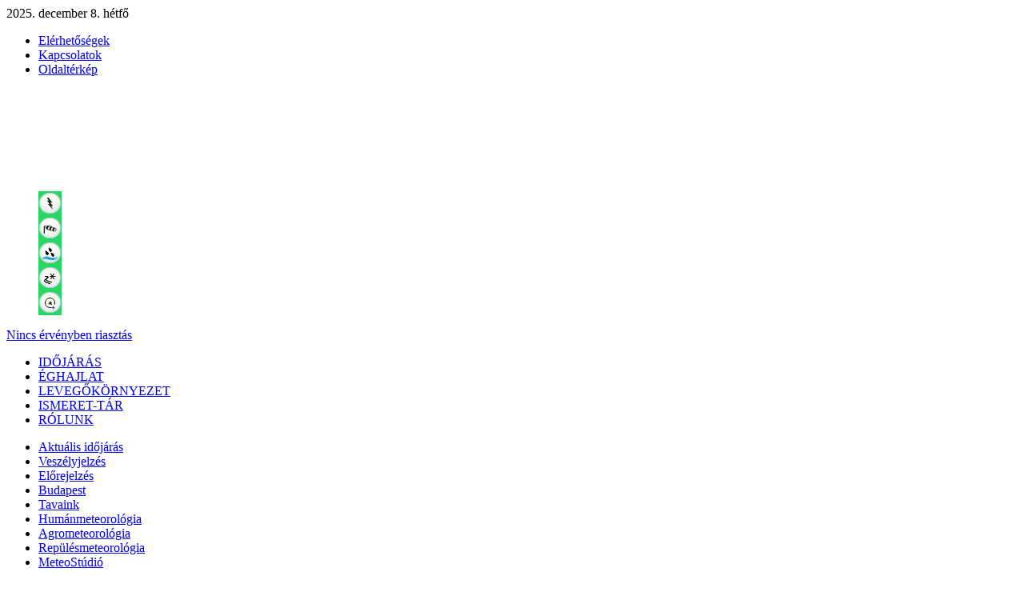

--- FILE ---
content_type: text/html; charset=utf-8
request_url: https://www.met.hu/idojaras/agrometeorologia/elemzes/index.php?id=4253&m=2
body_size: 53542
content:
<!DOCTYPE html PUBLIC "-//W3C//DTD XHTML 1.0 Transitional//EN" "http://www.w3.org/TR/xhtml1/DTD/xhtml1-transitional.dtd">
<html xmlns="http://www.w3.org/1999/xhtml">
<head>
<meta http-equiv="Content-Type" content="text/html; charset=UTF-8" />
<meta name="keywords" content="Időjárás, Megfigyelések, Előrejelzés, Éghajlat, Balatoni széladatok, Balatoni viharjelzés, Vízhőmérsékletek, METAR, TAF, UV-B sugárzás, Műhold, Radar, Égkép, Napkelte, Napnyugta, Holdkelte, Holdnyugta, meteorológia, orvosmeteorológia, levegőkörnyezet, levegőkörnyezeti tájékoztató"/>
<meta http-equiv="Cache-Control" content="max-age=120, must-revalidate" />
<meta property="article:published_time" content="2025-12-08T07:05:49+01:00">
<link rel="apple-touch-icon" sizes="120x120" href="/apple-touch-icon.png?v=2bBRvozOrO">
<link rel="icon" type="image/png" sizes="32x32" href="/favicon-32x32.png?v=2bBRvozOrO">
<link rel="icon" type="image/png" sizes="16x16" href="/favicon-16x16.png?v=2bBRvozOrO">
<link rel="manifest" href="/site.webmanifest?v=2bBRvozOrO">
<link rel="mask-icon" href="/safari-pinned-tab.svg?v=2bBRvozOrO" color="#5bbad5">
<link rel="shortcut icon" href="/favicon.ico?v=2bBRvozOrO">
<meta name="msapplication-TileColor" content="#2b5797">
<meta name="theme-color" content="#ffffff">
<link rel="alternate" type="application/rss+xml" title="Magyar Meteorológiai Szolgálató Nonprofit Zrt. RSS" href="/methu/rss/" />
<!--<script type="text/javascript" src="/jquery/menu/inc/jquery.min.js"></script>-->
<script type="text/javascript" src="/jquery/custom/js/jquery-1.6.2.min.js"></script>
<!--<script type="text/javascript" src="/jquery/custom/js/jquery-ui-1.8.16.custom.min.js"></script>-->
<script type="text/javascript" src="/jquery/menu/inc/jquery.metadata.js"></script>
<script type="text/javascript" src="/jquery/menu/inc/mbMenu.js"></script>
<script type="text/javascript" src="/jquery/menu/inc/styleswitch.js"></script>
<script type="text/javascript" src="/jquery/menu/inc/jquery.hoverIntent.js"></script>

<script type="text/javascript" src="/javascript/jq/jquery.cluetip.js"></script>
<script type="text/javascript" src="/javascript/lytebox/lytebox.js" language="javascript"></script>
<script type="text/javascript" src="/javascript/jquery-eu-cookie-law-popup.js"></script>
<link rel="stylesheet" type="text/css" href="/css/jquery-eu-cookie-law-popup.css"/>
<script type="text/javascript">
	document.write('<style>.noscript { display: none; }</style>');
</script>

<script type="text/javascript">
$(function(){
  $(".fomenu").buildMenu(
  {
    additionalData:"pippo=1",
    menuWidth:272,
    openOnRight:false,
    menuSelector: ".menuContainer",
    containment:"mainwrapper",
    iconPath:"/images/menu/ikon/",
    hasImages:true,
    fadeInTime:100,
    fadeOutTime:300,
    adjustLeft:2,
    minZindex:"auto",
    adjustTop:10,
    opacity:.95,
    closeOnMouseOut:true,
    closeAfter:200,
    openOnClick:false
  });
  $(".almenu").buildMenu(
  {
    additionalData:"pippo=1",
    menuWidth:272,
    openOnRight:false,
    menuSelector: ".menuContainer",
    containment:"subwrapper",
    iconPath:"/images/menu/ikon/",
    hasImages:true,
    fadeInTime:100,
    fadeOutTime:300,
    adjustLeft:2,
    minZindex:"auto",
    adjustTop:10,
    opacity:.95,
    closeOnMouseOut:true,
    closeAfter:200,
    openOnClick:false
  });
});

function elkuld() {document.kereses_beiro.submit();}

function ujablak()
{
url=document.urlform.urlsel.value;
if(url.substring(0,4)=="http") window.open(url,'_blank');
else document.location.href=url;
}

function push(rejt)
{
document.getElementById(rejt).style.display=(document.getElementById(rejt).style.display=='block')?'none':'block';
return false;
}

var timerID=null;
var frissido=180000;//3 perc";
function betolt(){timerID=setTimeout("update()", frissido);}
function update(){document.location.href="index.php?friss=07:05:49"; timerID=setTimeout("update()", frissido);}
</script>

<script type="text/javascript" src="/javascript/iframe_middle.js"></script>
<script type="text/javascript" src="/javascript/iframe_middle2.js"></script>
<link rel="stylesheet" type="text/css" href="/etc/fontok/font-awesome/css/font-awesome.min.css" />

<link rel="stylesheet" type="text/css" href="/css/hpw_alt.css?ver=120807" media="screen" />
<link rel="stylesheet" type="text/css" href="/css/left_nav.css?ver=120807" media="screen" />
<link rel="stylesheet" type="text/css" href="/css/common.css?ver=120807" media="screen" />
<link rel="stylesheet" type="text/css" href="/css/reklam_alt.css?ver=120807" media="screen" />

<link rel="stylesheet" type="text/css" href="/css/menu.css?ver=120807" media="screen" />
<link rel="stylesheet" type="text/css" href="/css/hpw_v1.css?ver=120807" media="screen" />
<link rel="stylesheet" type="text/css" href="/css/ajanlok.css?ver=120807" media="screen" />
<link rel="stylesheet" type="text/css" href="/css/cikk.css" media="screen" />
<link rel="stylesheet" type="text/css" href="/javascript/jq/jquery.cluetip.css" media="screen" />
<link rel="stylesheet" type="text/css" href="/javascript/lytebox/lytebox.css" media="screen" />

<link rel="stylesheet" type="text/css" href="/css/elements_idojaras.css?ver=120807" media="screen" />
<link rel="stylesheet" type="text/css" href="/idojaras/idojaras.css?ver=120807" media="screen" />
<link rel="stylesheet" type="text/css" href="/idojaras/agrometeorologia/agrometeorologia.css?ver=120807" media="screen" />
<link rel="stylesheet" type="text/css" href="/idojaras/agrometeorologia/elemzes/elemzes.css?ver=120807" media="screen" /><link rel="stylesheet" type="text/css" href="/css/gc.css" media="screen" />

<link rel="stylesheet" type="text/css" href="/css/modosito.css?ver=120807" media="screen" />
<style type="text/css">
.menu{display:none;}
</style><!-- get_news
﻿
-->

<!-- Open Graph data -->
<meta property="og:title" content="Sokfelé felöltődik a talaj nedvességgel - Agrometeorológiai elemzés - met.hu" />
<meta property="og:type" content="article" />
<meta property="og:url" content="https://www.met.hu/idojaras/agrometeorologia/elemzes/index.php?id=4253&m=2" />
<meta property="og:site_name" content="HungaroMet Magyar Meteorológiai Szolgáltató Nonprofit Zrt." />
<meta property="og:description" content="A napokban lehulló országos csapadék rendkívül sokat ér, sokfelé feltöltődik a talaj nedvességgel, a vegetáció pedig optimálisan fejlődhet. A hőmérséklet van elmaradva az ideálistól, főleg a nyári kapásnövényeknek lenne jó a melegebb időjárás. Az esős, párás idő a gombás megbetegedéseknek kedvez, a védekezést viszont nehéz időzíteni a vizes levél és a szél miatt. A folytatásban a mai nap mellett még főleg kedden és szerdán várható újabb eső, majd csökken a csapadék valószínűsége. Jelentősebb felmelegedés a héten egyelőre nem valószínű." />
<meta property="og:image" content="https://www.met.hu/metadmin/pic/2021/05/e33494e985ff810d5845f69378522a93-msri20210516-0000.png" />
<meta property="og:image:alt" content="HungaroMet Magyar Meteorológiai Szolgáltató Nonprofit Zrt." />
<meta property="og:locale" content="hu_HU" />
<!-- /Open Graph data -->
<!-- Twitter Card data -->
<meta name="twitter:card" content="summary_large_image" />
<meta name="twitter:site" content="@meteorologiahu" />
<meta name="twitter:title" content="Sokfelé felöltődik a talaj nedvességgel - Agrometeorológiai elemzés - met.hu" />
<meta name="twitter:description" content="A napokban lehulló országos csapadék rendkívül sokat ér, sokfelé feltöltődik a talaj nedvességgel, a vegetáció pedig optimálisan fejlődhet. A hőmérséklet van elmaradva az ideálistól, főleg a nyári kapásnövényeknek lenne jó a melegebb időjárás. Az esős, párás idő a gombás megbetegedéseknek kedvez, a védekezést viszont nehéz időzíteni a vizes levél és a szél miatt. A folytatásban a mai nap mellett még főleg kedden és szerdán várható újabb eső, majd csökken a csapadék valószínűsége. Jelentősebb felmelegedés a héten egyelőre nem valószínű." />
<meta name="twitter:domain" content="https://www.met.hu/idojaras/agrometeorologia/elemzes/index.php?id=4253&m=2" />
<meta name="twitter:creator" content="@meteorologiahu" />
<meta name="twitter:image" content="https://www.met.hu/metadmin/pic/2021/05/e33494e985ff810d5845f69378522a93-msri20210516-0000.png" />
<!-- /Twitter Card data -->
<title>Sokfelé felöltődik a talaj nedvességgel - Agrometeorológiai elemzés - met.hu</title><!-- Google tag (gtag.js) -->
<script async src="https://www.googletagmanager.com/gtag/js?id=G-7LBGNNHF2R"></script>
<script>
  window.dataLayer = window.dataLayer || [];
  function gtag(){dataLayer.push(arguments);}
  gtag('js', new Date());

  gtag('config', 'G-7LBGNNHF2R');
</script>
<link rel="canonical" href="https://www.met.hu/idojaras/agrometeorologia/elemzes/index.php?id=4253&m=2" />
</head>

<body class='eupopup eupopup-bottomright'  bgcolor='#ffffff'>
<script type="text/javascript" src="/javascript/iframe_tooltip.js"></script>

<div class='container' id='container'>
	<div class='header'><div class='mai-datum'>2025. december 8. hétfő</div>
		<div class='nav-top'>
			<div class='nav-toplink'>
	<ul>
	<li onmouseover="Tip('<div class=title-link>Elérhetőségek&nbsp;&#187;</div>',CENTERMOUSE,true)" onmouseout="UnTip()" onmouseup="UnTip()"><a href='/rolunk/elerhetosegek/'>Elérhetőségek</a></li>
	<li onmouseover="Tip('<div class=title-link>Kapcsolatok&nbsp;&#187;</div>',CENTERMOUSE,true)" onmouseout="UnTip()" onmouseup="UnTip()"><a href='/rolunk/kapcsolatok/'>Kapcsolatok</a></li>
	<li onmouseover="Tip('<div class=title-link>Oldaltérkép&nbsp;&#187;</div>',CENTERMOUSE,true)" onmouseout="UnTip()" onmouseup="UnTip()"><a href='/methu/oldalterkep/'>Oldaltérkép</a></li>
</ul>
			</div>
		</div><div class='home_warning'>
	<div class='fooldal'><a href='/' onmouseover="Tip('<div class=title-link>www.met.hu&nbsp;&#187;</div>',CENTERMOUSE,true)" onmouseout="UnTip()" onmouseup="UnTip()"><img src='/images/home.gif'></a></div>
<div class='warning-level'>
	<div class='emark'>
		<a href='/idojaras/veszelyjelzes/' onmouseover="Tip('<div class=title-link>Veszélyjelzés - riasztás&nbsp;&#187;</div>',CENTERMOUSE,true)" onmouseout="UnTip()" onmouseup="UnTip()">
		<img src='/images/warning_header/emark0.gif' border=0></a></div>
	<div class='wrnl'>
		<div class='top'>
			<dl><dd><a href='/idojaras/veszelyjelzes/index.php?c=a&e=a' onmouseover="Tip('<div class=title-link>Riasztás - Zivatar&nbsp;&#187;</div>',CENTERMOUSE,true)" onmouseout="UnTip()" onmouseup="UnTip()"><img src='/images/warning_header/ts0.gif' border=0></a></dd><dd><a href='/idojaras/veszelyjelzes/index.php?c=a&e=b' onmouseover="Tip('<div class=title-link>Riasztás - Széllökés&nbsp;&#187;</div>',CENTERMOUSE,true)" onmouseout="UnTip()" onmouseup="UnTip()"><img src='/images/warning_header/wind0.gif' border=0></a></dd><dd><a href='/idojaras/veszelyjelzes/index.php?c=a&e=c' onmouseover="Tip('<div class=title-link>Riasztás - Felhőszakadás&nbsp;&#187;</div>',CENTERMOUSE,true)" onmouseout="UnTip()" onmouseup="UnTip()"><img src='/images/warning_header/rainstorm0.gif' border=0></a></dd><dd><a href='/idojaras/veszelyjelzes/index.php?c=a&e=d' onmouseover="Tip('<div class=title-link>Riasztás - Ónos eső&nbsp;&#187;</div>',CENTERMOUSE,true)" onmouseout="UnTip()" onmouseup="UnTip()"><img src='/images/warning_header/fzra0.gif' border=0></a></dd><dd><a href='/idojaras/veszelyjelzes/index.php?c=a&e=e' onmouseover="Tip('<div class=title-link>Riasztás - Hófúvás&nbsp;&#187;</div>',CENTERMOUSE,true)" onmouseout="UnTip()" onmouseup="UnTip()"><img src='/images/warning_header/snowdrift0.gif' border=0></a></dd>
			</dl>
		</div>
		<div class='txt'><a href='/idojaras/veszelyjelzes/' onmouseover="Tip('<div class=title-link>Veszélyjelzés - riasztás&nbsp;&#187;</div>',CENTERMOUSE,true)" onmouseout="UnTip()" onmouseup="UnTip()">Nincs érvényben riasztás</a></div>
	</div>
</div></div>
<div id='mainwrapper'>
	<div class='fomenu'>
		<ul class='rootVoices'>
      <li><a href='/idojaras/' class='akt'>IDŐJÁRÁS</a></li>
        <li><a href='/eghajlat/' class=''>ÉGHAJLAT</a></li>
        <li><a href='/levegokornyezet/' class=''>LEVEGŐKÖRNYEZET</a></li>
        <li><a href='/ismeret-tar/' class=''>ISMERET-TÁR</a></li>
        <li><a href='/rolunk/' class=''>RÓLUNK</a></li>
		</ul>
	</div>
      <div id='menu_eghajlat' class='menu'>
        <a href='/eghajlat/magyarorszag_eghajlata/'>Magyarország éghajlata</a>
        <a href='/eghajlat/fold_eghajlata/'>Föld éghajlata</a>
        <a href='/eghajlat/eghajlatvaltozas/'>Éghajlatváltozás</a>
        <a href='/eghajlat/csapadekintenzitas'>Csapadékintenzitás</a><a class='nov'></a><a class='nov'></a><a class='nov'></a><a class='nov'></a><a class='nov'></a><a class='nov'></a>
      </div>
      <div id='menu_levegokornyezet' class='menu'>
        <a href='https://legszennyezettseg.met.hu/levegominoseg'>Városi légszennyezettség</a>
        <a href='https://legszennyezettseg.met.hu/levegominoseg/ertekelesek/levegokornyezeti-tajekoztato'>Háttérszennyezettség</a>
        <a href='/levegokornyezet/gammadozis_teljesitmeny/'>Gammadózis-teljesítmény</a><a class='nov'></a><a class='nov'></a><a class='nov'></a><a class='nov'></a><a class='nov'></a><a class='nov'></a><a class='nov'></a>
      </div>
      <div id='menu_ismeret-tar' class='menu'>
        <a href='/ismeret-tar/erdekessegek_tanulmanyok/'>Tanulmányok</a>
        <a href='/ismeret-tar/meteorologiai_hirek/'>Meteorológiai hírek</a>
        <a href='/ismeret-tar/kisfilmek/'>Kisfilmek</a>
        <a href='/ismeret-tar/meteorologiai_alapismeretek/'>Meteorológiai alapismeretek</a>
        <a href='/ismeret-tar/kiadvanyok/'>Kiadványok</a>
        <a href='/ismeret-tar/naphold/'>Nap-hold</a><a class='nov'></a><a class='nov'></a><a class='nov'></a><a class='nov'></a>
      </div>
      <div id='menu_rolunk' class='menu'>
        <a href='/rolunk/szervezeti_informaciok/'>Szervezeti információk</a>
        <a href='/rolunk/kozerdeku_adatok/'>Közérdekű adatok</a>
        <a href='/rolunk/adatvedelem/'>Adatvédelem</a>
        <a href='/rolunk/etika/'>Etika és antikorrupció</a>
        <a href='/rolunk/minosegiranyitas/'>Minőségirányítás</a>
        <a href='/rolunk/repulesbiztonsag/'>Repülésbiztonság</a>
        <a href='/rolunk/szolgaltatasaink/'>Szolgáltatásaink</a>
        <a href='/rolunk/palyazatok_projektek/'>Pályázatok, projektek</a>
        <a href='/rolunk/rendezvenyek/'>Rendezvények</a>
        <a href='/rolunk/hirek/'>Hírek</a>
        <a href='/rolunk/tevekenysegek/'>Tevékenységeink</a>
        <a href='/rolunk/video/'>Videók</a>
        <a href='/rolunk/elerhetosegek/'>Elérhetőségek</a>
        <a href='/rolunk/kapcsolatok/'>Kapcsolatok</a>
      </div>
      <div id='menu_kereses' class='menu'>
        <a href='/kereses/honlap/'>Honlapon</a>
        <a href='/kereses/dokumentum/'>Dokumentumokban</a><a class='nov'></a><a class='nov'></a><a class='nov'></a><a class='nov'></a><a class='nov'></a><a class='nov'></a><a class='nov'></a><a class='nov'></a>
      </div>
      <div id='menu_methu' class='menu'>
        <a href='/methu/honlap_ujdonsagok/'>Újdonságok</a>
        <a href='/methu/allasajanlat/'>Állásajánlat</a>
        <a href='/methu/szerzoi_jogok/'>Szerzői jogok</a>
        <a href='/methu/honlaprol/'>Honlapról</a>
        <a href='/methu/rss/'>RSS</a>
        <a href='https://www.facebook.com/HungaroMet'>Facebook</a>
        <a href='http://meteora.met.hu/'>Meteora</a>
        <a href='/methu/oldalterkep/'>Oldaltérkép</a><a class='nov'></a><a class='nov'></a>
      </div>
</div>
<div id='subwrapper'>
	<div class='almenu'>
		<ul class='rootVoices'>
			<li class="rootVoice {menu: 'menu_aktualis_idojaras'}"><a href='/idojaras/aktualis_idojaras/'>Aktuális<span class='menu_hide'> időjárás</span></a></li>
			<li class="rootVoice {menu: 'menu_veszelyjelzes'}"><a href='/idojaras/veszelyjelzes/'>Veszélyjelzés</a></li>
			<li class="rootVoice {menu: 'menu_elorejelzes'}"><a href='/idojaras/elorejelzes/'>Előrejelzés</a></li>
			<li class="rootVoice {menu: 'empty'}"><a href='/idojaras/budapest/'>Budapest</a></li>
			<li class="rootVoice {menu: 'menu_tavaink'}"><a href='/idojaras/tavaink/'>Tavaink</a></li>
			<li class="rootVoice {menu: 'menu_humanmeteorologia'}"><a href='/idojaras/humanmeteorologia/'>Humánmeteorológia</a></li>
			<li class="rootVoice {menu: 'menu_agrometeorologia'} akt"><a href='/idojaras/agrometeorologia/'>Agrometeorológia</a></li>
			<li class="rootVoice {menu: 'empty'}"><a href='https://aviation.met.hu' target='_blank'>Repülésmeteorológia</a></li>
			<li class="rootVoice {menu: 'empty'}"><a href='/idojaras/meteostudio/'>MeteoStúdió</a></li>
		</ul>
	</div>
    <div id='menu_aktualis_idojaras' class='menu'>
        <a href='/idojaras/aktualis_idojaras/megfigyeles/' class="{menu: 'submenu_aktualis_idojaras_megfigyeles'}">Megfigyelések</a>
        <a href='/idojaras/aktualis_idojaras/hojelentes/'>Hójelentés</a>
        <a href='/idojaras/aktualis_idojaras/radar/'>Radar</a>
        <a href='/idojaras/aktualis_idojaras/villam/'>Villám</a>
        <a href='/idojaras/aktualis_idojaras/muhold/'>Műhold</a>
        <a href='/idojaras/aktualis_idojaras/front/'>Időjárási frontok</a>
        <a href='/idojaras/aktualis_idojaras/egkep/' class="{menu: 'submenu_aktualis_idojaras_egkep'}">Égképek</a>
        <a href='/idojaras/aktualis_idojaras/napijelentes/'>Napijelentés kiadvány</a>
        <a href='/idojaras/aktualis_idojaras/napijelentes_2005-2019/'>Napijelentés kiadvány 2005-2019</a>
        <a href='/idojaras/aktualis_idojaras/kulfoldi_adatok/'>Külföldi megfigyelések</a>
        <a href='/idojaras/aktualis_idojaras/vizhomerseklet/'>Vízhőmérsékletek</a>
        <a href='/ismertetok/egkep_ismerteto.pdf' class="{img: 'info.gif'}" target='_blank'>Égkép ismertető</a>
        <a href='/ismertetok/Idojarasi_front_ismerteto.pdf' class="{img: 'info.gif'}" target='_blank'>Időjárási front ismertető</a>
				<a rel="separator"></a>
        <a href='/ismertetok/radar_ismerteto.pdf' class="{img: 'info.gif'}" target='_blank'>Radar ismertető</a>
        <a href='/ismertetok/OMSZ_villamlokalizacios_rendszere.pdf' class="{img: 'info.gif'}" target='_blank'>Villám ismertető</a>
    </div>
          <div id='submenu_aktualis_idojaras_megfigyeles' class='menu' title='submenu_aktualis_idojaras_megfigyeles'>
            <a href='/idojaras/aktualis_idojaras/megfigyeles/homerseklet/'>Hőmérséklet</a>
            <a href='/idojaras/aktualis_idojaras/megfigyeles/szel/'>Szél</a>
            <a href='/idojaras/aktualis_idojaras/megfigyeles/nyomas/'>Légnyomás</a>
            <a href='/idojaras/aktualis_idojaras/megfigyeles/csapadek/'>Csapadék</a>
            <a href='/idojaras/aktualis_idojaras/megfigyeles/nedvesseg/'>Relatív nedvesség</a>
            <a href='/idojaras/aktualis_idojaras/megfigyeles/hovastagsag/'>Hóvastagság</a>
            <a href='/idojaras/aktualis_idojaras/megfigyeles/metesz/'>MET–ÉSZ adatok</a>
            <a href='/metesz/terkep/'>MET–ÉSZ térkép</a>
            <a href='https://metesz.met.hu/'>MET–ÉSZ bevivő</a>
							<a rel="separator"></a>
            <a href='/ismertetok/MET-ESZ_utmutato.pdf' class="{img: 'info.gif'}">MET-ÉSZ útmutató</a>
          </div>
          <div id='submenu_aktualis_idojaras_egkep' class='menu' title='submenu_aktualis_idojaras_egkep'>
            <a href='/idojaras/aktualis_idojaras/egkep/Balatongyorok/'>Balatongyörök</a>
            <a href='/idojaras/aktualis_idojaras/egkep/Budapest/'>Budapest</a>
            <a href='/idojaras/aktualis_idojaras/egkep/Kab-hegy/'>Kab-hegy</a>
            <a href='/idojaras/aktualis_idojaras/egkep/Kaposvar/'>Kaposvár</a>
            <a href='/idojaras/aktualis_idojaras/egkep/Kekesteto/'>Kékestető</a>
            <a href='/idojaras/aktualis_idojaras/egkep/Poganyvar/'>Pogányvár</a>
            <a href='/idojaras/aktualis_idojaras/egkep/Siofok/'>Siófok</a>
            <a href='/idojaras/aktualis_idojaras/egkep/Szeged/'>Szeged</a>
            <a href='/ismertetok/egkep_ismerteto.pdf' class="{img: 'info.gif'}">Égkép ismertető</a><a class='nov'></a>
          </div>
    <div id='menu_veszelyjelzes' class='menu'>
        <a href='/idojaras/veszelyjelzes/tavi_viharjelzes/'>Tavi viharjelzés</a>
				<a rel="separator"></a>
        <a href='/idojaras/veszelyjelzes/omsz_veszelyjelzo_rendszere/' class="{img: 'info.gif'}">A HungaroMet veszélyjelző rendszere</a><a class='nov'></a><a class='nov'></a><a class='nov'></a><a class='nov'></a><a class='nov'></a><a class='nov'></a><a class='nov'></a><a class='nov'></a>
    </div>
    <div id='menu_elorejelzes' class='menu'>
        <a href='/idojaras/elorejelzes/orszagos/'>Országos</a>
        <a href='/idojaras/elorejelzes/magyarorszagi_telepulesek/'>Magyarországi települések</a>
        <a href='/idojaras/elorejelzes/valoszinusegi/'>Valószínűségi</a>
        <a href='/idojaras/elorejelzes/europai_elorejelzes/'>Többhetes európai anomália</a>
        <a href='/idojaras/elorejelzes/kulfold/'>Külföldi városok</a>
        <a href='/idojaras/elorejelzes/modellek/' class="{menu: 'submenu_elorejelzes_modellek'}">Térképes modell</a>
        <a href='/idojaras/elorejelzes/vertikalis_elorejelzes/'>Magassági</a><a class='nov'></a><a class='nov'></a><a class='nov'></a>
    </div>
          <div id='submenu_elorejelzes_modellek' class='menu' title='submenu_elorejelzes_modellek'>
            <a href='/idojaras/elorejelzes/modellek/ECMWF/'>ECMWF</a>
            <a href='/idojaras/elorejelzes/modellek/AROME/'>AROME</a>
            <a href='/idojaras/elorejelzes/modellek/WRF/'>WRF</a>
            <a href='/idojaras/elorejelzes/modellek/MEANDER/'>MEANDER</a><a class='nov'></a><a class='nov'></a><a class='nov'></a><a class='nov'></a><a class='nov'></a><a class='nov'></a>
          </div>
    <div id='menu_tavaink' class='menu'>
        <a href='/idojaras/tavaink/balaton/'>Balaton</a>
        <a href='/idojaras/tavaink/tisza-to/'>Tisza-tó</a>
        <a href='/idojaras/tavaink/velencei-to/'>Velencei-tó</a>
				<a rel="separator"></a>
        <a href='/ismertetok/viharjelzesi_fokozatok.pdf' class="{img: 'info.gif'}" target='_blank'>Viharjelzési fokozatok</a>
        <a href='/ismertetok/Beaufort-skala.pdf' class="{img: 'info.gif'}" target='_blank'>Szélerősség fokozatok</a><a class='nov'></a><a class='nov'></a><a class='nov'></a><a class='nov'></a><a class='nov'></a>
    </div>
    <div id='menu_humanmeteorologia' class='menu'>
        <a href='/idojaras/humanmeteorologia/uv-b/' class="{menu: 'submenu_humanmeteorologia_uv-b'}">UV sugárzás</a>
        <a href='/idojaras/humanmeteorologia/orvosmeteorologia/'>Orvosmeteorológia</a>
        <a href='https://www.nnk.gov.hu/index.php/kozegeszsegugyi-laboratoriumi-foosztaly/kornyezetegeszsegugyi-laboratoriumi-osztaly/levegohigienes-laboratorium/polleninformaciok.html' target='_blank'>Pollenjelentés</a>
        <a href='/idojaras/humanmeteorologia/budapesti_legszennyezettseg_elorejelzes/'>Bp.-i légszennyezettség előrejelzés</a><a class='nov'></a><a class='nov'></a><a class='nov'></a><a class='nov'></a><a class='nov'></a><a class='nov'></a>
    </div>
          <div id='submenu_humanmeteorologia_uv-b' class='menu' title='submenu_humanmeteorologia_uv-b'>
            <a href='/idojaras/humanmeteorologia/uv-b/orszagos_elorejelzes/'>Országos UV Index előrejelzés</a>
            <a href='/idojaras/humanmeteorologia/uv-b/figyelmeztetes/'>UV sugárzás figyelmeztetés</a>
            <a href='/idojaras/humanmeteorologia/uv-b/mert_adatok/'>Mért adatok</a>
            <a href='/idojaras/humanmeteorologia/uv-b/terkepes_elorejelzes/'>Térképes előrejelzés</a>
            <a href='/idojaras/humanmeteorologia/uv-b/teljes_ozontartalom/'>Teljes ózontartalom</a>
            <a href='/idojaras/humanmeteorologia/uv-b/uv_valtozas/'>UV sugárzás változása</a>
            <a href='/idojaras/humanmeteorologia/uv-b/ismerteto/' class="{img: 'info.gif'}">UV Index ismertető</a><a class='nov'></a><a class='nov'></a><a class='nov'></a>
          </div>
    <div id='menu_agrometeorologia' class='menu'>
        <a href='/idojaras/agrometeorologia/elemzes/'>Agrometeorológiai elemzés</a>
        <a href='/idojaras/agrometeorologia/nemzetkozi/'>Nemzetközi helyzetkép</a>
        <a href='/idojaras/agrometeorologia/csapadek/'>Csapadék</a>
        <a href='/idojaras/agrometeorologia/parolgas/'>Párolgás</a>
        <a href='/idojaras/agrometeorologia/talaj/'>Talajnedvesség és talajhőmérséklet</a>
        <a href='/idojaras/agrometeorologia/aszalyinfo/'>Aszály információk</a>
        <a href='/idojaras/agrometeorologia/napfenytartam/'>Napfénytartam</a>
        <a href='/idojaras/agrometeorologia/paratartalom/'>Páratartalom</a>
        <a href='/idojaras/agrometeorologia/levelnedvesseg/'>Levélnedvesség - növényvédelem</a>
        <a href='/idojaras/agrometeorologia/homerseklet/'>Hőmérséklet</a>
        <a href='/idojaras/agrometeorologia/hoosszeg/'>Hőösszeg</a>
        <a href='/idojaras/agrometeorologia/szel/'>Szél</a>
        <a href='/idojaras/agrometeorologia/vegetacios_index/'>Vegetációs index</a>
        <a href='/downloads.php?fn=/ismertetok/Agrometeorologia_ismerteto.pdf' class="{img: 'info.gif'}" target='_blank'>Agrometeorológia ismertető</a>
        <a href='/downloads.php?fn=/ismertetok/Novenyfenologiai_utmutato.pdf' class="{img: 'info.gif'}" target='_blank'>Növényfenológiai útmutató</a>
    </div>
</div><!-- get_news

-->
	<div class='ru'>
	 <a href='/idojaras/'>IDŐJÁRÁS &gt;</a>
	 <a href='/idojaras/agrometeorologia/'>Agrometeorológia &gt;</a>
	 <a href='/idojaras/agrometeorologia/elemzes/'>Agrometeorológiai elemzés &gt;</a>
	 <a href='index.php?id=4253&m=2&hir=Sokfele_feloltodik_a_talaj_nedvesseggel' class='akt'>Sokfelé felöltődik a talaj nedvességgel</a></div><!-- get_news

-->
	</div>
	<div class='content'>
  <div class='left'>
	<div class='main-hl'>
		<div class='h1'>Elemzések, szöveges előrejelzések</div>
		<div class='ico'><a href='/downloads.php?fn=/ismertetok/Agrometeorologia_elemzes_ismerteto.pdf' onmouseover="Tip('<div class=title-link>Elemzés ismertető&nbsp;&#187;</div>',CENTERMOUSE,true)" onmouseout="UnTip()" onmouseup="UnTip()"><img src='/images/ikon/info_b.gif' border=0></a></div>
	</div><!-- get_news

-->
	<div class='cikk top0'>
	<div class='doc-lst'>
		<h3>HungaroMet: 2021. május 17. 14:20</h3>
		<h1><a href='/idojaras/agrometeorologia/elemzes/index.php?id=4253&m=2' target='_top'>Sokfelé felöltődik a talaj nedvességgel</a></h1>
	<div class='abs'>
				<div class='jtext-top5'><p>A napokban lehulló országos csapadék rendkívül sokat ér, sokfelé feltöltődik a talaj nedvességgel, a vegetáció pedig optimálisan fejlődhet. A hőmérséklet van elmaradva az ideálistól, főleg a nyári kapásnövényeknek lenne jó a melegebb időjárás. Az esős, párás idő a gombás megbetegedéseknek kedvez, a védekezést viszont nehéz időzíteni a vizes levél és a szél miatt. A folytatásban a mai nap mellett még főleg kedden és szerdán várható újabb eső, majd csökken a csapadék valószínűsége. Jelentősebb felmelegedés a héten egyelőre nem valószínű.</p></div>
	</div>
	</div>
		<div class='jtext top0'>
		<div class='jtext-top5'><p><strong>A múlt héten</strong> szerdától kezdődően több hullámban is nedves léghullámok érkeztek hazánk fölé, azóta minden nap esett több-kevesebb <a href="https://www.met.hu/idojaras/agrometeorologia/csapadek/index.php#meres" target="_blank">csapadék</a> valahol az országban. Eső, zápor, zivatar egyaránt előfordult. Az elmúlt öt nap során a keleti országrészben nagy területen a 20 mm-t is meghaladja a lehullott csapadék, míg Baranya, Tolna és Fejér megyék egyes részein 5 mm alatt maradt (<em>1. ábra</em>). Ehhez jött még hozzá a ma leesett kiadós csapadék: a Dunántúlon ma délig sokfelé 20 mm fölött, a Duna-Tisza közén pedig 5-10 hullott. Az elmúlt 30 nap csapadékösszege tegnapig még nagy területen 10-20 mm hiányt mutatott (<em>2. ábra</em>), de a mai csapadékkal már a legtöbb helyen elérjük az átlagot. A 90 napos összeg viszont szinte országszerte 30-60 mm-es hiányt mutatott tegnapig (<em>3. ábra</em>), mely a tavaszi, hosszan száraz időjárást jól jellemzi. A <a href="https://www.met.hu/idojaras/agrometeorologia/talaj/index.php#meres" target="_blank">talaj</a> felső rétegét (20 cm) tekintve északon és a Dunántúl nagyobb részén optimális a helyzet (<em>4. ábra</em>), főleg a mai csapadékkal gyakorlatilag telítetté vált a talaj ezen rétege. A legszárazabb talajú területek a főváros és a Jászság térségében fordultak elő tegnapig, de mára itt is sokat javult a helyzet. A mélyebb talajrétegek országszerte kellő nedvességet raktároznak még a téli időszakból. Bár a fagyosszentek fagyot nem hoztak, a <a href="https://www.met.hu/idojaras/agrometeorologia/homerseklet/index.php#meres" target="_blank">hőmérséklet</a> pár fokkal elmaradt az elmúlt napokban az átlagostól: a tartósabban felhős, csapadékos részeken csak 15, a napos részeken és napokon kevéssel 20 fok fölött alakultak a maximumok.</p>
<p>Ahol kellő nedvesség állt rendelkezésre a talajban, ott gyors fejlődésnek indult a vegetáció május eleje óta. Az őszi kalászosok a szárnövekedés <strong>fenológiai fázisában</strong> járnak, a repce pedig virágzik. Utóbbi növényt azonban megviselte az áprilisi hideg, melynek hatására a szokásosnál alacsonyabbak, és kevesebb elágazással rendelkeznek az állományok. Ezekre a növényekre is rendkívül jól jött az elmúlt napok csapadékosra fordult időjárása, melyet a termésmennyiségben fognak meghálálni.<br /> A napraforgó Miskolc térségében már jellemzően kisorolt, a vetés idejétől függően szikleveles és 2-4 leveles állapot között vannak az állományok. A kukorica jellemzően 1-3 leveles, de vannak még ki nem kelt táblák is. Az éltető csapadék után ezekre a növényekre most már meleg kellene.<br /> Egyre több gyümölcsfajtán mutatkozik a termés (<em>5. és 6. ábra</em>), de a hűvös, csapadékos időben a megbetegedések is (<em>7. ábra</em>) jelen vannak. Az akácon Miskolc térségében 4 cm körüli a virágbimbó (<em>8. ábra</em>), még odébb van a méhészek által nagyon várt virágzás.</p>
<p>A legfrissebb <strong><a href="https://www.met.hu/idojaras/agrometeorologia/vegetacios_index/index.php?ful=v1" target="_blank">NDVI vegetációs index</a></strong> térképek az április végére, május elejére vonatkozó állapotot mutatják. Még mindig vannak barna foltok, azaz olyan táblák, ahol nincs vagy alig van vegetáció. A kapásnövények fejlődése ugyanis lemaradásban van, még alig keltek ki az állományok, de vannak még csírásázásban lévők is. A változást mutató térképen a legnagyobb arányú zöld tömeg növekedés az erdős területeken látható, immár a fák lombkoronája is erőteljes növekedésben van. Főként azokon a tájakon nem indult még meg számottevő zöldülés, ahol nagyobb arányban vetnek nyári kapás növényeket. Az anomália térképen markáns vörösen rajzolódik ki Északi-középhegységünk, ami azt mutatja, hogy hegyvidéki erdeink az ilyenkor megszokottnál később zöldültek az áprilisi hideg idő miatt. Az erősen mozaikos területek a szántókon a vetésforgó miatt alakulnak ki, de errefelé is jelentős lemaradás van a fejlődésben.</p>
<p>A kukoricatermesztésben használatos 10 fokos bázishőmérséklettel április 1-től számolt <strong><a href="https://www.met.hu/idojaras/agrometeorologia/hoosszeg/index.php#meres" target="_blank">hőösszegek</a></strong> jelenleg többnyire 150 és 175 foknap között alakulnak, ami 60-80 foknappal kevesebb, mint a tavalyi értékek az akkori hűvös május ellenére is, és 50-60 foknappal elmaradnak a sokéves átlag értékeitől is. Mindez azt jelenti, hogy a hűvös idő miatt a növények fejlődése lemaradásban van, fenológiai fázisaik a tavalyinál nagyjából két héttel, az átlaghoz képest pedig bő egy héttel később következnek be.</p>
<p>Az őszi vetésű kalászosok és a repce számára ideális, illetve a tényleges időjárási paraméterek (csapadék, talajnedvesség, hőmérséklet) összevetését mutatjuk be ezúttal a Kaposvár körüli területre vonatkozó <strong>agrogramon*</strong> (<em>9. ábra</em>). Az őszi káposztarepce vetése augusztus végén volt ideális, mert szeptember első napján még országszerte hullott egy jó kis eső, de aztán szinte az egész hónapra csont szárazra fordult az idő. Főleg a később vetett magok nagyon nehezen, vontatottan, hiányosan keltek, és a kis növények is nehezen fejlődtek. Az eső szeptember legvégén érkezett meg, nem is akármennyi, ugyanis hetekig sok-sok hullámban esett, helyenként több havi átlagnak megfelelő csapadék összegyűlt. A repce ennek nagyon örült, egységesedett, megerősödött a tartósan enyhe időben. A csapadékos idő, a sáros talaj, a foltokban a földeken álló víz viszont az őszi kalászosok vetését és néhol a kelését is jelentősen akadályozta, hátráltatta. A korábban és a csapadékszünetekben elvetett táblákon a növény szépen fejlődött. Október második felétől kevesebb csapadék hullott, de a kis párolgás miatt a talaj folyamatosan töltődött nedvességgel egyre mélyebb rétegben. December végén, sokfelé csapadékosra fordult az idő, és a sok eső hatására január végétől február közepéig egyre növekedett a belvízzel elöntött táblák nagysága az Alföldön. Február közepétől szárazabb időjárás következett, a legtöbb helyen megszűnt a belvíz, száradni kezdtek a talajok. Március közepére a Dunántúl északi felén, majd a hónap végére az ország jelentős területén teljesen kiszáradt a talaj felső rétege, és már a növények fejlődését is akadályozta. Az eső csak április közepén, de még éppen időben érkezett, majd május elején ismét egyre többfelé kezdett a talaj kiszáradni. Az aranyat érő májusi eső a hónap közepén érkezett, több hullámban, országos, áztató eső formájában, melyre az utóbbi két évben nem volt példa. A szezon kezdete óta lehullott csapadékösszeg jellemzően az optimálisnak nagyjából megfelelő, csak a középső tájakon marad el attól, míg északon helyenként jelentősen meghaladja azt, a csapadék eloszlása azonban időben nem volt egyenletes. <br /> Az őszi fagyok ebben a szezonban a szokásosnál később érkeztek, a vetéseknek volt ideje szépen megerősödni a tél beállta előtt. Az enyhe idő még január elején is kitartott, a télies időjárás csak január második hetében állt be. Két nagyobb hideghullám alakult ki a télen, január és február közepén, de a fagyos idő egyik esetben sem tartott sokáig, a pár napos kemény mínuszokat felmelegedés követte. Az őszi vetéseket károsító mértékű fagy nem fordult elő. Márciusban és áprilisban a gyakori északi áramlás többször hozott hideg, fagyos éjszakákat, az igazi tavasz csak nagyon lassan indult be. A növények tavaszi fejlődése is vontatott volt, a fenológiai fázisok már április végén 1-2 héttel elmaradtak a szokásos időponttól. Az őszi búzára számított hőösszeg országszerte jóval az optimális érték fölött jár az enyhe ősz és tél hatására, de tavasszal a különbség sokat csökkent.<br /> Kukoricára vonatkozó agrogramot Békéscsaba térségére vonatkozóan mutatunk be (<em>10. ábra</em>). Nehezen indul a vegetációs időszak a kukorica számára. Országszerte kevesebb eső hullott az elmúlt hetekben, mint ami a növény számára optimális lett volna, de a problémát a csapadékhiány mellett a hideg idő is fokozta. A talaj hőmérséklete csak nagyon lassan, a szokásosnál jóval később érte el a 10 fokos küszöbértéket, ezért jelentős késést szenvedett a növény vetése. A napi középhőmérséklet május elején is csak kevésszer érte el a kukorica számára optimális értéket, a görgetett hőösszeg is az ideális alatt alakul. A növény csirázása és kelése ezért lassan, vontatottan haladt, a május közepi csapadékosabb időjárás azonban sokat segített ezen.</p>
<p><strong>A folytatásban</strong> is marad a változékony, az átlagosnál kissé hűvösebb időjárás. Kedden északkeleten, szerdán főleg a déli megyékben várható újabb kiadós eső. Ezt követően csökken a csapadékhajlam, de záporok, zivatarok továbbra is kialakulhatnak. A <a href="https://www.met.hu/idojaras/agrometeorologia/csapadek/index.php#elorejelzes" target="_blank">csapadék</a> mennyisége az előttünk álló héten a mai esővel együtt összességében nagy területen meghaladhatja a 20 mm-t. A talaj nedvességtartalma országszerte nő, sokfelé teljesen telítődik. Ez rendkívül kedvező hosszabb távon, a nyárra nézve is. A statisztikák szerint ugyanis az Alföldön a nyári csapadék mennyiségét növeli a tavaszi végi esős idő, a nedves talaj, azaz esős május esetén kisebb a nyári aszály valószínűsége. A <a href="https://www.met.hu/idojaras/agrometeorologia/homerseklet/index.php#elorejelzes" target="_blank">hőmérséklet</a> maximuma a héten csak 20 fok körül várható, de a tartósan borult részeken (kedden északkeleten, szerdán délen) csak 15 fok körül alakul. A levegő <a href="https://www.met.hu/idojaras/agrometeorologia/paratartalom/" target="_blank">páratartalma</a> gyakran és tartósan lesz 70-80% fölött, ez pedig a gombás megbetegedéseknek továbbra is kedvezni fog. A növényvédelmi munkákat a csapadék mellett a <a href="https://www.met.hu/idojaras/agrometeorologia/szel/index.php#elorejelzes" target="_blank">szél</a> is hátráltatni fogja, mely főleg kedden és csütörtökön támad majd föl.</p>
<p>A napi munkák tervezéséhez, a rövid távú döntéseknél érdemes a legfrissebb méréseket, és a folyamatosan frissülő előrejelzéseket figyelemmel kísérni a Szolgálat honlapján, mert ezen elemzésünkben csak vázlatosan írjuk le a várható időjárást. A tíz percenként frissülő&nbsp;<a href="https://www.met.hu/idojaras/aktualis_idojaras/radar/" target="_blank">radar</a>&nbsp;adatok mellett az&nbsp;<a href="https://www.met.hu/idojaras/elorejelzes/" target="_blank">előrejelzések</a>, valamint itt az agrometeorológiai oldalon a speciális elemeket tartalmazó, folyamatosan frissülő, meteorológiai elemenkénti bontásban csoportosított térképes előrejelzések sok hasznos és jelen szöveges elemzésnél frissebb információt adhatnak. Az időjárás aktuális és várható alakulásával kapcsolatban telefonos információs szolgáltatásunk (<a href="https://www.met.hu/methu/elerhetosegek/meteorologiai_tajekoztatas/" target="_blank">06 90 603421</a>), és&nbsp;<a href="http://sandman.met.hu/meteora.enc/" target="_blank">Meteora</a>&nbsp;mobil alkalmazásunk is rendelkezésre áll.</p>
<p>Az Országos Meteorológiai Szolgálat (OMSZ) az&nbsp;<a href="https://agro.met.hu/" target="_blank">agro.met.hu</a>&nbsp;oldalán a&nbsp;<em>mezőgazdasági termelést érintő időjárási és más természeti kockázatok kezeléséről szóló 2011. évi CLXVIII. törvény</em>&nbsp;által előírt, mezőgazdasági káresemények termelői bejelentésének alapját képező információkat jelenít meg (<strong>agrárkár-enyhítés</strong>). A rendszer az OMSZ mintegy 120 automata mérőállomásán, továbbá közel 500 csapadékmérő állomásán mért adatai alapján működik. Az aszály jogszabályban előírt feltételeinek megállapításához földfelszíni méréseink mellett a radaros csapadékmérést is felhasználjuk, amivel pontosabb képet kapunk a csapadékhullás területi eloszlásáról.</p>
<p>Készült: 2021. május 17.</p>
<p><br /> * Az őszi vetésű kalászosok számára ideális, illetve a tényleges időjárási paraméterek (csapadék, talajnedvesség, hőmérséklet) összevetése látható az agrogramnak elnevezett ábrán. A legfelső, a csapadékot ábrázoló grafikonon megjelenik a napi csapadék (bal oldali tengelyen), az időszak során összegzett és a növény számára optimális összegzett csapadék (jobb oldali tengelyen). Így jól látszik a két utóbbi érték közötti eltérés, ami a csapadékhiányt vagy -többletet mutatja. A talajnedvesség ábrán a növények számára felvehető hasznos vízkészlet százalékában vannak megadva az értékek. Szeptember és október hónapokban a talaj felső 20 cm-es rétegét, a későbbiekben a felső 50&nbsp;cm-es rétegét ábrázoljuk. A már kritikusnak tekinthető 40%-os érték alatti időszakot pirossal emeljük ki. A hőmérséklet ábrán a napi hőmérsékleti szélsőértékek mellett a növény számára optimális napi középhőmérsékletet (bal oldali tengelyen), valamint a görgetett hőösszeget (2 Celsius fokos bázissal) és ennek optimális értékeit mutatjuk be (jobb oldali tengelyen).<br /> A kukoricára vonatkozó agrogram az erre a növényre jellemző optimális értékekhez viszonyítja a ténylegesen mért környezeti adatokat a növény vegetációs időszakában. A talajnedvesség május 15-ig a fölső 20 cm-es, majd ez után a fölső 50 cm-es réteg nedvességét mutatja. A hőösszeget 10 Celsius fokos bázishőmérséklettel számítjuk.</p></div>
		<div class='jtext-top10'><p style="text-align: center;"><br />
<img style="border: 1px solid black; margin: 0 auto;" src="https://www.met.hu/metadmin/pic/2021/05/e33494e985ff810d5845f69378522a93-msri20210516-0000.png" alt="" /></p>
<p style="text-align: center;margin-bottom:0px;"><em>1. ábra<br>5 napos csapadékösszeg 2021. május 16-ig (mm)</em></p></div>
		<div class='jtext-top10'><p style="text-align: center;"><br />
<img style="border: 1px solid black; margin: 0 auto;" src="https://www.met.hu/metadmin/pic/2021/05/1b4e96ecf6147e8fc6190962edf8c519-msrl20210516-0000.png" alt="" /></p>
<p style="text-align: center;margin-bottom:0px;"><em>2. ábra<br>A 30 napos csapadékösszeg eltérése a sokéves átlagtól 2021. május 16-ig (mm)</em></p></div>
		<div class='jtext-top10'><p style="text-align: center;"><br />
<img style="border: 1px solid black; margin: 0 auto;" src="https://www.met.hu/metadmin/pic/2021/05/ff95eeb86c7f559b003a7dcff8b13148-msrm20210516-0000.png" alt="" /></p>
<p style="text-align: center;margin-bottom:0px;"><em>3. ábra<br>A 90 napos csapadékösszeg eltérése a sokéves átlagtól 2021. május 16-ig (mm)</em></p></div>
		<div class='jtext-top10'><p style="text-align: center;"><br />
<img style="border: 1px solid black; margin: 0 auto;" src="https://www.met.hu/metadmin/pic/2021/05/7755cfe9c69ea7e735506ea6784e0dfb-mseb20210516-0000.png" alt="" /></p>
<p style="text-align: center;margin-bottom:0px;"><em>4. ábra<br>Talajnedvesség a növények számára hasznosítható vízkészlet százalékában<br>a talaj felső 20 centiméteres rétegében 2021.május 16-én (%) </em></p></div>
		<div class='jtext-top10'><p style="text-align: center;"><br />
<img style="border: 1px solid black; margin: 0 auto;" src="https://www.met.hu/metadmin/pic/2021/05/269cc901ef2c28124820420d46586c8d-cser.png" alt="" /></p>
<p style="text-align: center;margin-bottom:0px;"><em>5. ábra<br>Cseresznye terméskezdemények Miskolcon 2021. május 16-án<br>(fotó: Kovács Attila)</em></p></div>
		<div class='jtext-top10'><p style="text-align: center;"><br />
<img style="border: 1px solid black; margin: 0 auto;" src="https://www.met.hu/metadmin/pic/2021/05/47f11ea69336c3db1933a0a448a3b7d2-szamoca.png" alt="" /></p>
<p style="text-align: center;margin-bottom:0px;"><em>6. ábra<br>A virágzó szamóca is örül az esőnek, az érés idején a jelenlegihez hasonló esős idő már tönkretenné a termést (készült Miskolcon 2021. május 16-án, fotó: Kovács Attila)</em></p></div>
		<div class='jtext-top10'><p style="text-align: center;"><br />
<img style="border: 1px solid black; margin: 0 auto;" src="https://www.met.hu/metadmin/pic/2021/05/3bfd6640758bbc3bda752ec3b601e39d-barack.png" alt="" /></p>
<p style="text-align: center;margin-bottom:0px;"><em>7. ábra<br>Az őszibarack terméskezdemény mellett a leveleken megbetegedés is látszik (készült Miskolcon 2021. május 16-án, fotó: Kovács Attila)</em></p></div>
		<div class='jtext-top10'><p style="text-align: center;"><br />
<img style="border: 1px solid black; margin: 0 auto;" src="https://www.met.hu/metadmin/pic/2021/05/c23af5afd5b52cafa49dc0e72803413d-akac.png" alt="" /></p>
<p style="text-align: center;margin-bottom:0px;"><em>8. ábra<br>Akác virágbimbók Miskolcon 2021. május 16-án<br>(fotó: Kovács Attila)</em></p></div>
		<div class='jtext-top10'><p style="text-align: center;"><br />
<img style="border: 1px solid black; margin: 0 auto;" src="https://www.met.hu/metadmin/pic/2021/05/482501753be106a86e070d7d10f9ce53-kap.png" alt="" /></p>
<p style="text-align: center;margin-bottom:0px;"><em>9. ábra<br>Őszi vetésekre vonatkozó agrogram Kaposvár térségére 2021. május 16-ig (részletes magyarázat a szövegben) </em></p></div>
		<div class='jtext-top10'><p style="text-align: center;"><br />
<img style="border: 1px solid black; margin: 0 auto;" src="https://www.met.hu/metadmin/pic/2021/05/7f98492db499140fc5fc7be431ec50d4-bek.png" alt="" /></p>
<p style="text-align: center;margin-bottom:0px;"><em>10. ábra<br>Kukoricára vonatkozó agrogram Békéscsaba térségére 2021. május 16-ig (részletes magyarázat a szövegben) </em></p></div>
		</div>
</div><!--
oszlop_2_left-->

  </div>
  <div class='right'>
	<div class='side-top'><a href='/idojaras/agrometeorologia/'>Agrometeorológia</a></div>
		<div class='side-pic'><a href='/idojaras/agrometeorologia/'><img src='/images/side/repce1.jpg' border=0></a></div>
		<div class='side_lst-akt'>Agrometeorológiai elemzés</div>
		<div class='side_lst'><a href='/idojaras/agrometeorologia/nemzetkozi/'>Nemzetközi helyzetkép</a></div>
		<div class='side_lst'><a href='/idojaras/agrometeorologia/csapadek/'>Csapadék</a></div>
		<div class='side_lst'><a href='/idojaras/agrometeorologia/parolgas/'>Párolgás</a></div>
		<div class='side_lst'><a href='/idojaras/agrometeorologia/talaj/'>Talajnedvesség és talajhőmérséklet</a></div>
		<div class='side_lst'><a href='/idojaras/agrometeorologia/aszalyinfo/'>Aszály információk</a></div>
		<div class='side_lst'><a href='/idojaras/agrometeorologia/napfenytartam/'>Napfénytartam</a></div>
		<div class='side_lst'><a href='/idojaras/agrometeorologia/paratartalom/'>Páratartalom</a></div>
		<div class='side_lst'><a href='/idojaras/agrometeorologia/levelnedvesseg/'>Levélnedvesség - növényvédelem</a></div>
		<div class='side_lst'><a href='/idojaras/agrometeorologia/homerseklet/'>Hőmérséklet</a></div>
		<div class='side_lst'><a href='/idojaras/agrometeorologia/hoosszeg/'>Hőösszeg</a></div>
		<div class='side_lst'><a href='/idojaras/agrometeorologia/szel/'>Szél</a></div>
		<div class='side_lst'><a href='/idojaras/agrometeorologia/vegetacios_index/'>Vegetációs index</a></div>
		<div class='side_lst'><a href='/downloads.php?fn=/ismertetok/Agrometeorologia_ismerteto.pdf' target='_blank'>Agrometeorológia ismertető<img align='right' src='/images/ikon/info.gif' border=0></a></div>
		<div class='side_lst'><a href='/downloads.php?fn=/ismertetok/Novenyfenologiai_utmutato.pdf' target='_blank'>Növényfenológiai útmutató<img align='right' src='/images/ikon/info.gif' border=0></a></div>
	<div class='side-bottom'></div>
	<div class='side-box'><!-- /idojaras/agrometeorologia/elemzes/index.php?id=4253&m=2 -->
<!-- Sidebar Social Share -->
<div class="sidebar-social-share">
	<iframe src="https://www.facebook.com/plugins/like.php?href=https%3A%2F%2Fwww.met.hu%2Fidojaras%2Fagrometeorologia%2Felemzes%2Findex.php%3Fid%3D4253%26m%3D2&width=109&layout=button_count&action=like&size=small&show_faces=false&share=false&height=21&appId" width="109" height="21" style="border:none;overflow:hidden" scrolling="no" frameborder="0" allowTransparency="true"></iframe>
	<a class="sss-rss" href="/methu/rss/" onmouseover="Tip('<div class=\'bubox\'>met.hu - RSS oldal</div>',CENTERMOUSE,true)" onmouseout="UnTip();"><i class="fa fa-rss fa-fw"></i></a>
	<a class="sss-twitter" href="https://twitter.com/meteorologiahu" target="_blank" onmouseover="Tip('<div class=\'bubox\'>X</div>',CENTERMOUSE,true)" onmouseout="UnTip();"><i class="fa fa-twitter fa-fw"></i></a>
	<a class="sss-instagram" href="https://instagram.com/hungaromet/" target="_blank" onmouseover="Tip('<div class=\'bubox\'>Instagram</div>',CENTERMOUSE,true)" onmouseout="UnTip();"><i class="fa fa-instagram fa-fw"></i></a>
	<a class="sss-facebook" href="https://www.facebook.com/HungaroMet/" target="_blank" onmouseover="Tip('<div class=\'bubox\'>Facebook</div>',CENTERMOUSE,true)" onmouseout="UnTip();"><i class="fa fa-facebook fa-fw"></i></a>
</div>
<!-- /Sidebar Social Share -->

	</div>
	<div class='side-box'>
	</div>
	<div class='side-box'>
<a href='http://www.macrofarmeco.hu/' title='MacroEcoFarm' target='_blank'><img width='300' src='/images/reklam/mfarmbanner_300x.png' border=0></a>

	</div></div>
	</div>
	<div class='pgup-ikon'><a href='#' id='top'><img src='/images/ikon/pgup.gif' border=0></a></div>
	<div class='footer'>
		<dl><a href='/idojaras/'>IDŐJÁRÁS</a>
			<dd><a href='/idojaras/aktualis_idojaras/'>Aktuális<span class='menu_hide'> időjárás</span></a></dd>
			<dd><a href='/idojaras/veszelyjelzes/'>Veszélyjelzés</a></dd>
			<dd><a href='/idojaras/elorejelzes/'>Előrejelzés</a></dd>
			<dd><a href='/idojaras/budapest/'>Budapest</a></dd>
			<dd><a href='/idojaras/tavaink/'>Tavaink</a></dd>
			<dd><a href='/idojaras/humanmeteorologia/'>Humánmeteorológia</a></dd>
			<dd><a href='/idojaras/agrometeorologia/'>Agrometeorológia</a></dd>
			<dd><a href='https://aviation.met.hu' target='_blank'>Repülésmeteorológia</a></dd>
			<dd><a href='/idojaras/meteostudio/'>MeteoStúdió</a></dd>
		</dl>
		<dl><a href='/eghajlat/'>ÉGHAJLAT</a>
			<dd><a href='/eghajlat/magyarorszag_eghajlata/'>Magyarország éghajlata</a></dd>
			<dd><a href='/eghajlat/fold_eghajlata/'>Föld éghajlata</a></dd>
			<dd><a href='/eghajlat/eghajlatvaltozas/'>Éghajlatváltozás</a></dd>
			<dd><a href='/eghajlat/csapadekintenzitas'>Csapadékintenzitás</a></dd>
		</dl>
		<dl><a href='/levegokornyezet/'>LEVEGŐKÖRNYEZET</a>
			<dd><a href='https://legszennyezettseg.met.hu/levegominoseg'>Városi légszennyezettség</a></dd>
			<dd><a href='https://legszennyezettseg.met.hu/levegominoseg/ertekelesek/levegokornyezeti-tajekoztato'>Háttérszennyezettség</a></dd>
			<dd><a href='/levegokornyezet/gammadozis_teljesitmeny/'>Gammadózis-teljesítmény</a></dd>
		</dl>
		<dl class='wl'><a href='/ismeret-tar/'>ISMERET-TÁR</a>
			<dd><a href='/ismeret-tar/erdekessegek_tanulmanyok/'>Tanulmányok</a></dd>
			<dd><a href='/ismeret-tar/meteorologiai_hirek/'>Meteorológiai hírek</a></dd>
			<dd><a href='/ismeret-tar/kisfilmek/'>Kisfilmek</a></dd>
			<dd><a href='/ismeret-tar/meteorologiai_alapismeretek/'>Meteorológiai alapismeretek</a></dd>
			<dd><a href='/ismeret-tar/kiadvanyok/'>Kiadványok</a></dd>
			<dd><a href='/ismeret-tar/naphold/'>Nap-hold</a></dd>
		</dl>
		<dl><a href='/rolunk/'>RÓLUNK</a>
			<dd><a href='/rolunk/szervezeti_informaciok/'>Szervezeti információk</a></dd>
			<dd><a href='/rolunk/kozerdeku_adatok/'>Közérdekű adatok</a></dd>
			<dd><a href='/rolunk/adatvedelem/'>Adatvédelem</a></dd>
			<dd><a href='/rolunk/etika/'>Etika és antikorrupció</a></dd>
			<dd><a href='/rolunk/minosegiranyitas/'>Minőségirányítás</a></dd>
			<dd><a href='/rolunk/repulesbiztonsag/'>Repülésbiztonság</a></dd>
			<dd><a href='/rolunk/szolgaltatasaink/'>Szolgáltatásaink</a></dd>
			<dd><a href='/rolunk/palyazatok_projektek/'>Pályázatok, projektek</a></dd>
			<dd><a href='/rolunk/rendezvenyek/'>Rendezvények</a></dd>
			<dd><a href='/rolunk/hirek/'>Hírek</a></dd>
			<dd><a href='/rolunk/tevekenysegek/'>Tevékenységeink</a></dd>
			<dd><a href='/rolunk/video/'>Videók</a></dd>
			<dd><a href='/rolunk/elerhetosegek/'>Elérhetőségek</a></dd>
			<dd><a href='/rolunk/kapcsolatok/'>Kapcsolatok</a></dd>
			<dd><a href='/rolunk/megrendeles/'>Megrendelés</a></dd>
		</dl>
		<dl class='ws'><a href='/methu/'>MET.HU</a>
			<dd><a href='/methu/honlap_ujdonsagok/'>Újdonságok</a></dd>
			<dd><a href='/methu/allasajanlat/'>Állásajánlat</a></dd>
			<dd><a href='/methu/szerzoi_jogok/'>Szerzői jogok</a></dd>
			<dd><a href='/methu/honlaprol/'>Honlapról</a></dd>
			<dd><a href='/methu/rss/'>RSS</a></dd>
			<dd><a href='https://www.facebook.com/HungaroMet'>Facebook</a></dd>
			<dd><a href='http://meteora.met.hu/'>Meteora</a></dd>
			<dd><a href='/methu/oldalterkep/'>Oldaltérkép</a></dd>
		</dl>
<div class='hlv'>.65</div></div>
</div></body>
</html>

--- FILE ---
content_type: text/css
request_url: https://www.met.hu/idojaras/idojaras.css?ver=120807
body_size: 2501
content:
a.lyteframe.link{color:#3B80C7;font-weight:bold;}
a.lyteframe.link:hover{color:#FD8A00}
.menuful {width:auto;}
iframe#fooldal_eszleles{
	margin-bottom:10px;
}
.ui-autocomplete {
		/*max-height: 200px;*/
        max-height: 100vh;
        padding-right: 20px;
		overflow-y: auto;		/* prevent horizontal scrollbar */
		overflow-x: hidden;	/* add padding to account for vertical scrollbar */
}
/* IE 6 doesn't support max-height we use height instead, but this forces the menu to always be this tall */
* html .ui-autocomplete { height: 200px; }
	
/* idojaras top*/
iframe.idokepek{width:638px;border:1px #DFE2E4 solid;margin:1px 0 20px 0;border-radius:7px; -moz-border-radius:7px; -webkit-border-radius:7px;}
iframe.abra{border:1px #DFE2E4 solid;padding:3px}
img.abra1,img.abra1.center{padding:1px;border:1px #E7E7E7 solid;}

.hr, .hr.pt5{border-bottom:1px #DFE2E4 solid;height:1px;width:100%}
/*linkek*/
.abra-txt{font-size:11px;padding-top:4px;padding-left:2px}
.abra-txt a{text-decoration:none}

/*reklamok*/
.sidekep-reklam{background:url(/images/side/nyar1_300x200.jpg) no-repeat;width:300px;height:200px;/*overflow:hidden*/}

#gmedia-mini-ad.box {
    background: -moz-linear-gradient(center bottom , #F8F8F8 0px, #FCFCFC 100%) repeat scroll 0 0 rgba(0, 0, 0, 0);
    background: -webkit-linear-gradient(center bottom , #F8F8F8 0px, #FCFCFC 100%) repeat scroll 0 0 rgba(0, 0, 0, 0);
    background: -o-linear-gradient(center bottom , #F8F8F8 0px, #FCFCFC 100%) repeat scroll 0 0 rgba(0, 0, 0, 0);
    border: 1px solid #D0D0BE; border-radius: 4px; box-shadow: 1px 1px 3px rgba(0, 0, 0, 0.2);
    position: relative; display: inline-block;
    width: 289px; margin: 0px 0px 7px 0px; padding: 4px;
}
#gmedia-mini-ad { height: 125px; margin: 5px auto; width: 275px; }
#gmedia-mini-ad > h6 {
    background-color: #F7F7F7; border-bottom: 1px solid #CCCCCC;
    color: #666666; font-size: 9px; font-weight: 400; text-align: left;
    padding: 2px; margin: 1px; 
}
#gmedia-mini-ad > p {
    float: left;
    width: 140px; height: 101px; overflow: hidden;
    padding: 5px 2px 1px 8px; margin: 0px;
	  font-size:12px;
}
#gmedia-mini-ad > a {
    display: block;
    float: left;
}
#gmedia-mini-ad > a > img {
	background-color: #ffffff; border: solid 1px #BBBBBB;
	width: 125px; height: 95px;
	padding: 3px; margin-top: 4px;
}
.doc-lst table.tnabs{font-size:13px;margin-bottom:0;padding-bottom:0;}
.doc-lst table.tnabs tr td+td{padding-right:0;}

--- FILE ---
content_type: text/css
request_url: https://www.met.hu/idojaras/agrometeorologia/agrometeorologia.css?ver=120807
body_size: 1853
content:
.jtext top0 {line-height:15px;}
div.jtext p {padding:0px;height: auto;}
.jtext-top5 {line-height: 17px;}
.jtext-top5 a {font-weight:normal;}

.doc-lst{padding-bottom:0}
.doc-lst div.abs{margin-bottom:0}
.doc-lst table.tnabs tr td + td div.jtext-top5 p:first-child {padding: 0px;	margin: 0px;}
.doc-lst table.tnabs tr td + td {	padding-right: 0px;}
.doc-lst table.tnabs tr td img{ padding:1px;border:1px #DFE2E4 solid;width: 181px;}

.atbox{width:640px;height:176px;border:0 none;overflow:hidden}
.atbox div{float:left;width:216px;height:155px;}
.atbox div+div+div{width:208px;}
.atbox div img{border:1px #DFE2E4 solid;padding:1px}
.atbox div dl{margin:4px 0 0 0;text-align:center;}
.atbox div a{color:#3B80C7;text-decoration:none;font-style:italic;font-size:12px;font-family:Arial,Tahoma,sans-serif;}

.twobox{width:656px;height:255px;border:0 none;overflow:hidden}
.twobox div{float:left;width:328px;height:255px;}
.twobox div+div+div{width:208px;}
.twobox div img{border:1px #DFE2E4 solid;padding:1px}
.twobox div dl{margin:4px 0 0 0;text-align:center;}
.twobox div a{color:#3B80C7;text-decoration:none;font-style:italic;font-size:12px;font-family:Arial,Tahoma,sans-serif;}
.small {height:auto;}
.small div {height:auto;}

.onebox{width:656px;height:334px;border:0 none;overflow:hidden;text-align: center;}
.onebox div{width:100%;height:334px;}
.onebox div+div+div{width:208px;}
.onebox div img{border:1px #DFE2E4 solid;padding:1px}
.onebox div dl{margin:4px 0 0 0;text-align:center;}
.onebox div a{color:#3B80C7;text-decoration:none;font-style:italic;font-size:12px;font-family:Arial,Tahoma,sans-serif;}


/*uj*/
.txt-box {
	font-family: Arial, Helvetica, sans-serif;	
}
.txt-box div.cim {
	font-size: 18px;
}
.jtext-top8 {
	line-height: 17px;
	margin-top: 8px;
	text-align: justify;
	font-size: 13px;
}

--- FILE ---
content_type: text/css
request_url: https://www.met.hu/idojaras/agrometeorologia/elemzes/elemzes.css?ver=120807
body_size: 456
content:
.jtext top0 {border-top: solid 1px 90%;height:auto;line-height:15px;}
div.jtext p { padding:0px; height: auto; }
.jtext-top5 { line-height: 17px; }
.doc-lst table.tnabs tr td + td div.jtext-top5 p:first-child { padding: 0px; 	margin: 0px; }
.jtext.top0 { border-top: solid 1px #DFE2E4; padding-top: 20px; }
.doc-lst table.tnabs tr td img { width: 181px; padding:1px;border:1px #DFE2E4 solid;}
.doc-lst table.tnabs tr td + td { padding-right: 0px; }
